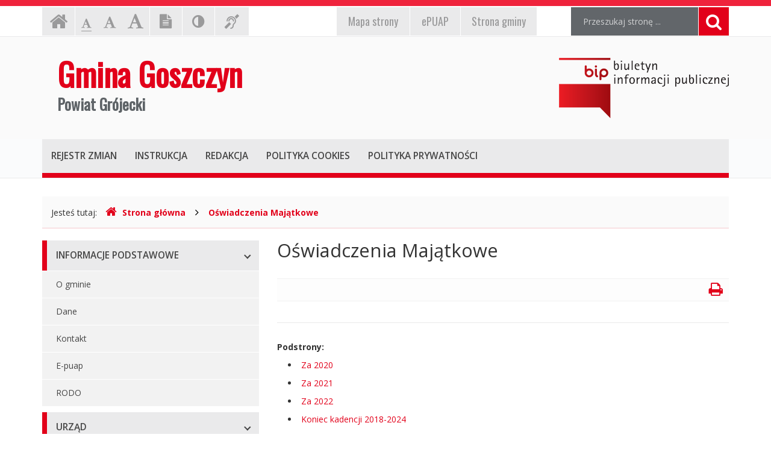

--- FILE ---
content_type: text/html; charset=UTF-8
request_url: http://bip.goszczyn.pl/index.php?cmd=zawartosc&opt=pokaz&id=568
body_size: 5146
content:
<!DOCTYPE html>
<html lang="pl">
	<head>
		<meta charset="utf-8">
		<meta http-equiv="X-UA-Compatible" content="IE=edge">
		<meta name="viewport" content="width=device-width, initial-scale=1">
        <meta name="deklaracja-dostępności" content="http://bip.goszczyn.pl/index.php?cmd=zawartosc&amp;opt=pokaz&amp;id=192">
		
        		<!-- Czcionki -->
		<link href='https://fonts.googleapis.com/css?family=Open+Sans:300,400,600,700&amp;subset=latin,latin-ext' rel='stylesheet' type='text/css'>
		<link href='https://fonts.googleapis.com/css?family=Oswald&amp;subset=latin,latin-ext' rel='stylesheet' type='text/css'>

		<!-- Biblioteki -->
		<link href="/assets/pack/bootstrap/3.3.7/css/bootstrap.min.css" rel="stylesheet">
		<link href="/assets/pack/font-awesome/4.6.0/css/font-awesome.min.css" rel="stylesheet">
        <link href="/assets/pack/metisMenu/3.0.4/css/metisMenu.css" rel="stylesheet">

		<!-- Style motywu -->
		<link href="/assets/css/styles.css?1739142000" rel="stylesheet">
        <link href="/assets/css/styles-animation.css" rel="stylesheet">
        
        		
		<!-- Favicon -->
		<link href="/assets/img/favicon/favicon.ico" rel="icon" type="image/x-icon" >

		<title>
            Oświadczenia Majątkowe - 
            Gmina Goszczyn 
            Powiat Grójecki,
            Biuletyn Informacji Publicznej
        </title>
		
		<!-- HTML5 Shim and Respond.js IE8 support of HTML5 elements and media queries -->
		<!--[if lt IE 9]>
			<script src="https://oss.maxcdn.com/libs/html5shiv/3.7.0/html5shiv.js"></script>
			<script src="https://oss.maxcdn.com/libs/respond.js/1.4.2/respond.min.js"></script>
		<![endif]-->		
	</head>

	<body class="preload ">

        <div class="main-page" tabindex="-1">
        
            <!-- Nawigacja po stronie -->
            <ul class="skip-links">
                <li><a href="#top-menu">Przejdź do menu górnego</a></li>
                <li><a href="#main-menu">Przejdź do menu głównego</a></li>
                <li><a href="#main-content">Przejdź do treści strony</a></li>
                <li><a href="#search-input">Przejdź do wyszukiwarki</a></li>
            </ul>

            <h1 class="sr-only">
                Gmina Goszczyn 
                Powiat Grójecki, 
                Biuletyn Informacji Publicznej
            </h1>
            
            <!-- Belka narzędziowa -->
            <div class="container utils-bar">
                <div class="row">

                    <div class="col-xs-12 col-sm-6 col-md-5">
                        
                        <h2 class="sr-only">Ustawienia strony</h2>
                        
                        <ul class="settings clearfix">
                        
                            <!-- Strona główna -->
                            <li class="home-page">
                                <a href="index.php" class="animation-vertical">
                                    <i class="fa fa-home" aria-hidden="true"></i>
                                    <span class="sr-only">Strona główna</span>
                                </a>
                            </li>

                            <!-- Czcionka, zmiana rozmiaru -->
                            <li class="resize-text">
                                <ul>
                                    <li class="sr-only">Czcionka, jej rozmiar na stronie:</li>
                                    <li>
                                        <a href="#" class="res1 animation-vertical selected">
                                            <i class="fa fa-font" aria-hidden="true"></i>
                                            <span class="sr-only"> - Czcionka standardowa</span>
                                        </a>
                                    </li>
                                    <li>
                                        <a href="#" class="res2 animation-vertical">
                                            <i class="fa fa-font" aria-hidden="true"></i>
                                            <span class="sr-only"> - Czcionka powiększona</span>
                                        </a>
                                    </li>
                                    <li>
                                        <a href="#" class="res3 animation-vertical">
                                            <i class="fa fa-font" aria-hidden="true"></i>
                                            <span class="sr-only"> - Czcionka duża</span>
                                        </a>
                                    </li>
                                </ul>                     
                            </li>

                            <!-- Wersja tekstowa -->
                            <li class="text-version">
                                <a href="#" class="animation-vertical">
                                    <i class="fa fa-file-text" aria-hidden="true"></i>
                                    <span class="sr-only">
                                                                            Wersja tekstowa
                                                                        </span>
                                </a>
                            </li>

                            <!-- Kontrast -->
                            <li class="contrast-version">
                                <a href="#" class="animation-vertical">
                                    <i class="fa fa-adjust" aria-hidden="true"></i>
                                    <span class="sr-only">Kontrast (włącz/wyłącz)</span>
                                </a>
                            </li>

                            <!-- Dla niesłyszących -->
                            <li class="deaf-info">
                                <a href="index.php?cmd=zawartosc&amp;opt=pokaz&amp;id=7" class="animation-vertical">
                                    <i class="fa fa-deaf" aria-hidden="true"></i>
                                    <span class="sr-only">Informacja dla niesłyszących</span>
                                </a>
                            </li>                            
                        
                        </ul>
                        
                    </div>
                    
                    <div class="col-xs-12 col-sm-6 col-md-4">
                        
                        <h2 class="sr-only">EPUAP, strona gminy, mapa strony</h2>
                        
                        <ul class="official clearfix">
                        
                            <!-- Mapa strony -->
                            <li class="mapa-strony">
                                <a href="index.php?cmd=zawartosc&amp;opt=pokaz&amp;id=9" class="animation-vertical">
                                    <i>Mapa<span class="hidden-md"> strony</span></i>
                                </a>
                            </li>                        
                        
                            <!-- ePUAP -->
                            <li class="epuap">
                                <a href="index.php?cmd=zawartosc&amp;opt=pokaz&amp;id=8" class="animation-vertical">
                                    <i>ePUAP</i>
                                </a>
                            </li>

                            <!-- Strona urzędu -->
                            <li class="urzad">
                                <a href="index.php?cmd=zawartosc&amp;opt=pokaz&amp;id=6" class="animation-vertical">
                                    <i>Strona gminy</i>
                                </a>
                            </li>
                        
                        </ul>
                        
                    </div>

                    <div class="col-xs-12 col-sm-12 col-md-3">

                        <div class="search">
                            <h2 class="sr-only">Wyszukiwarka</h2>

                            <form method="post" action="index.php" role="search" class="search-form">
                                
                                <fieldset>
                                    <legend class="sr-only">Formularz wyszukiwania</legend>
                                    
                                    <input type="hidden" name="cmd" value="szukaj">
                                    <input type="hidden" name="opt" value="wykaz">

                                    <label for="search-input" class="sr-only">Wyszukiwana fraza:</label>
                                    <input id="search-input" type="text" name="search" class="form-control search-input" placeholder="Przeszukaj stronę ...">
                                    
                                    <button type="submit" title="Wyszukiwanie na stronie">
                                        <i class="fa fa-search"></i>
                                        <span class="sr-only">Szukaj</span>
                                    </button>
                                </fieldset>	
                            </form>
                        </div>

                    </div>
                    
                </div>
            </div>

            <!-- Nagłówek -->
            <div class="header">
                <div class="container">
                    <div class="row">
                    
                        <header>
                    
                            <!-- Nazwa -->
                            <div class="col-sm-8">
                                <div class="page-title">
                                    <a href="index.php">
                                        <span>Gmina Goszczyn</span>
                                        <span>Powiat Grójecki</span>
                                    </a>
                                </div>
                            </div>
                            
                            <!-- Logo BIP -->
                            <div class="col-sm-4">
                                <div class="logo-bip">
                                    <a href="https://www.gov.pl/web/bip">
                                        <span class="sr-only">Ogólnopolski Biuletyn Informacji Publicznej, https://www.gov.pl/web/bip</span>
                                    </a>
                                </div>
                            </div>                            
                        
                        </header>
                        
                    </div>
                </div>
            </div>

            <!-- Menu główne -->
            <div class="top-nav">
                <div class="container">
                    <div class="row">
                        <div class="col-xs-12">

                            <div id="top-menu" class="top-menu" tabindex="-1">
                                <nav class="navbar">
                                
                                    <h2 class="sr-only">Menu górne</h2>

                                    <!-- Dla smartfonów -->
                                    <div class="navbar-header">
                                        <button class="navbar-toggle" type="button" data-toggle="collapse" data-target="#navbar-collapse">
                                            <span>MENU</span>
                                        </button>
                                    </div>

                                    <!-- Elementy menu -->
                                    <div class="navbar-collapse collapse" id="navbar-collapse">
                                        <ul class="nav navbar-nav">
                                            <li><h3><a href="index.php?cmd=zawartosc&amp;opt=pokaz&amp;id=13" class="animation-vertical"><i>Rejestr zmian</i></a></h3></li>
                                            <li><h3><a href="index.php?cmd=zawartosc&amp;opt=pokaz&amp;id=14" class="animation-vertical"><i>Instrukcja</i></a></h3></li>
                                            <li><h3><a href="index.php?cmd=zawartosc&amp;opt=pokaz&amp;id=12" class="animation-vertical"><i>Redakcja</i></a></h3></li>
                                            <li><h3><a href="index.php?cmd=zawartosc&amp;opt=pokaz&amp;id=15" class="animation-vertical"><i>Polityka cookies</i></a></h3></li>
                                            <li><h3><a href="index.php?cmd=zawartosc&amp;opt=pokaz&amp;id=16" class="animation-vertical"><i>Polityka prywatności</i></a></h3></li>
                                        </ul>
                                    </div>                                    

                                </nav>
                            </div>
                        
                        </div>
                    </div>
                </div>
            </div>

            <!-- Gdzie jesteśmy -->
            <div class="container">
                <div class="row">
                    <div class="col-xs-12">
                    
                        <h2 class="sr-only">Gdzie jesteśmy</h2>

                        <div class="breadcrumb-container">
                            <p class="breadcrumb-info">Jesteś tutaj: </p>
                            <ul class="breadcrumb clearfix">
                                <li>
                                    <a href="index.php">
                                        <i class="fa fa-home" aria-hidden="true"></i>Strona główna
                                    </a>
                                </li>
                                                                                                        <li>
                                                                                <a href="index.php?cmd=zawartosc&amp;opt=pokaz&amp;id=568">
                                            Oświadczenia Majątkowe                                        </a>
                                                                            </li>
                                                                                                     
                            </ul>
                        </div>

                    </div>
                </div>
            </div>

            <!-- Treść -->
			<div class="container">
                <div class="row">
                
                    <div class="col-md-4">

                        <nav id="main-menu" class="main-menu" tabindex="-1">
							<h2 class="sr-only">Menu główne</h2>
							
                            <ul id="metismenu"><li class="mm-active">
                    <a href="#" class="animation-horizontal has-arrow" aria-expanded="true">
                        <span>Informacje Podstawowe</span>
                    </a>                    
                <ul><li>
                    <a href="index.php?cmd=zawartosc&amp;opt=pokaz&amp;id=30">
                        O gminie
                    </a>
                </li><li>
                    <a href="index.php?cmd=zawartosc&amp;opt=pokaz&amp;id=31">
                        Dane
                    </a>
                </li><li>
                    <a href="index.php?cmd=zawartosc&amp;opt=pokaz&amp;id=32">
                        Kontakt
                    </a>
                </li><li>
                    <a href="index.php?cmd=zawartosc&amp;opt=pokaz&amp;id=33">
                        E-puap
                    </a>
                </li><li>
                    <a href="index.php?cmd=zawartosc&amp;opt=pokaz&amp;id=34">
                        RODO
                    </a>
                </li></ul></li><li class="mm-active">
                    <a href="#" class="animation-horizontal has-arrow" aria-expanded="true">
                        <span>Urząd </span>
                    </a>                    
                <ul><li>
                    <a href="index.php?cmd=zawartosc&amp;opt=pokaz&amp;id=35">
                        Wójt Gminy
                    </a>
                </li><li>
                    <a href="index.php?cmd=zawartosc&amp;opt=pokaz&amp;id=36">
                        Wydziały
                    </a>
                </li><li>
                    <a href="index.php?cmd=zawartosc&amp;opt=pokaz&amp;id=37">
                        Tablica ogłoszeń
                    </a>
                </li><li>
                    <a href="index.php?cmd=zawartosc&amp;opt=pokaz&amp;id=38">
                        Nabór na wolne stanowiska pracy
                    </a>
                </li></ul></li><li>
                    <a href="#" class="animation-horizontal has-arrow" aria-expanded="false">
                        <span>Organy Gminy</span>
                    </a>                    
                <ul><li>
                    <a href="index.php?cmd=zawartosc&amp;opt=pokaz&amp;id=39">
                        Rada Gminy
                    </a>
                </li><li>
                    <a href="index.php?cmd=zawartosc&amp;opt=pokaz&amp;id=40">
                        Komisje Rady
                    </a>
                </li><li>
                    <a href="index.php?cmd=zawartosc&amp;opt=pokaz&amp;id=41">
                        Interpelacje radnych
                    </a>
                </li></ul></li><li>
                    <a href="#" class="animation-horizontal has-arrow" aria-expanded="false">
                        <span>Gminne Jednostki</span>
                    </a>                    
                <ul><li>
                    <a href="index.php?cmd=zawartosc&amp;opt=pokaz&amp;id=42">
                        Sołectwa
                    </a>
                </li><li>
                    <a href="index.php?cmd=zawartosc&amp;opt=pokaz&amp;id=43">
                        Placówki oświatowe
                    </a>
                </li><li>
                    <a href="index.php?cmd=zawartosc&amp;opt=pokaz&amp;id=44">
                        Pomoc społeczna
                    </a>
                </li><li>
                    <a href="index.php?cmd=zawartosc&amp;opt=pokaz&amp;id=45">
                        Ochotnicze Straże Pożarne
                    </a>
                </li><li>
                    <a href="index.php?cmd=zawartosc&amp;opt=pokaz&amp;id=46">
                        Biblioteka
                    </a>
                </li><li>
                    <a href="index.php?cmd=zawartosc&amp;opt=pokaz&amp;id=47">
                        Ochrona zdrowia
                    </a>
                </li><li>
                    <a href="index.php?cmd=zawartosc&amp;opt=pokaz&amp;id=48">
                        Organizacje pozarządowe
                    </a>
                </li></ul></li><li>
                    <a href="#" class="animation-horizontal has-arrow" aria-expanded="false">
                        <span>Prawo miejscowe</span>
                    </a>                    
                <ul><li>
                    <a href="index.php?cmd=zawartosc&amp;opt=pokaz&amp;id=49">
                        Uchwały Rady
                    </a>
                </li><li>
                    <a href="index.php?cmd=zawartosc&amp;opt=pokaz&amp;id=51">
                        Zarządzenia Wójta
                    </a>
                </li><li>
                    <a href="index.php?cmd=zawartosc&amp;opt=pokaz&amp;id=52">
                        Statut Gminy
                    </a>
                </li><li>
                    <a href="index.php?cmd=zawartosc&amp;opt=pokaz&amp;id=53">
                        Regulamin Organizacyjny
                    </a>
                </li><li>
                    <a href="index.php?cmd=zawartosc&amp;opt=pokaz&amp;id=54">
                        Budżet Gminy
                    </a>
                </li></ul></li><li class="mm-active">
                    <a href="index.php?cmd=zawartosc&amp;opt=pokaz&amp;id=568" class="animation-horizontal " aria-expanded="true">
                        <span>Oświadczenia Majątkowe</span>
                    </a>                    
                </li><li>
                    <a href="#" class="animation-horizontal has-arrow" aria-expanded="false">
                        <span>Zagospodarowanie Przestrzenne</span>
                    </a>                    
                <ul><li>
                    <a href="index.php?cmd=zawartosc&amp;opt=pokaz&amp;id=1355">
                        Plan miejscowy
                    </a>
                </li><li>
                    <a href="index.php?cmd=zawartosc&amp;opt=pokaz&amp;id=1356">
                        Studium zagospodarowania przestrzennego
                    </a>
                </li><li>
                    <a href="index.php?cmd=zawartosc&amp;opt=pokaz&amp;id=2015">
                        Plan ogólny
                    </a>
                </li></ul></li><li>
                    <a href="#" class="animation-horizontal has-arrow" aria-expanded="false">
                        <span>Inne</span>
                    </a>                    
                <ul><li>
                    <a href="index.php?cmd=zawartosc&amp;opt=pokaz&amp;id=62">
                        Programy, strategie
                    </a>
                </li><li>
                    <a href="index.php?cmd=zawartosc&amp;opt=pokaz&amp;id=63">
                        Rejestry i ewidencje
                    </a>
                </li><li>
                    <a href="index.php?cmd=zawartosc&amp;opt=pokaz&amp;id=64">
                        Mienie gminy
                    </a>
                </li><li>
                    <a href="index.php?cmd=zawartosc&amp;opt=pokaz&amp;id=65">
                        Petycje
                    </a>
                </li><li>
                    <a href="index.php?cmd=zawartosc&amp;opt=pokaz&amp;id=66">
                        Odłowione zwierzęta
                    </a>
                </li><li>
                    <a href="index.php?cmd=zawartosc&amp;opt=pokaz&amp;id=238">
                        Oświata
                    </a>
                </li><li>
                    <a href="index.php?cmd=zawartosc&amp;opt=pokaz&amp;id=261">
                        Zagospodarowanie przestrzenne
                    </a>
                </li></ul></li><li>
                    <a href="#" class="animation-horizontal has-arrow" aria-expanded="false">
                        <span>Zamówienia publiczne</span>
                    </a>                    
                <ul><li>
                    <a href="index.php?cmd=zawartosc&amp;opt=pokaz&amp;id=55">
                        Przetargi
                    </a>
                </li><li>
                    <a href="index.php?cmd=zawartosc&amp;opt=pokaz&amp;id=56">
                        Zapytania ofertowe
                    </a>
                </li><li>
                    <a href="index.php?cmd=zawartosc&amp;opt=pokaz&amp;id=300">
                        Plany postępowań
                    </a>
                </li></ul></li><li class="mm-active">
                    <a href="index.php?cmd=zawartosc&amp;opt=pokaz&amp;id=2022" class="animation-horizontal " aria-expanded="true">
                        <span>Informacje dla sygnalisty</span>
                    </a>                    
                </li><li>
                    <a href="index.php?cmd=zawartosc&amp;opt=pokaz&amp;id=28" class="animation-horizontal " aria-expanded="false">
                        <span>Wybory</span>
                    </a>                    
                </li><li class="mm-active">
                    <a href="#" class="animation-horizontal has-arrow" aria-expanded="true">
                        <span>Ochrona środowiska</span>
                    </a>                    
                <ul><li>
                    <a href="index.php?cmd=zawartosc&amp;opt=pokaz&amp;id=187">
                        Informacje o inwestycjach wpływających na środowisko
                    </a>
                </li></ul></li><li class="mm-active">
                    <a href="index.php?cmd=zawartosc&amp;opt=pokaz&amp;id=192" class="animation-horizontal " aria-expanded="true">
                        <span>Deklaracja dostępności</span>
                    </a>                    
                </li><li class="mm-active">
                    <a href="index.php?cmd=zawartosc&amp;opt=pokaz&amp;id=282" class="animation-horizontal " aria-expanded="true">
                        <span>Archiwum</span>
                    </a>                    
                </li><li class="mm-active">
                    <a href="index.php?cmd=zawartosc&amp;opt=pokaz&amp;id=105" class="animation-horizontal " aria-expanded="true">
                        <span>Oświata</span>
                    </a>                    
                </li></ul>                        </nav>

                    </div>
                    
                    <div class="content col-md-8">
                        
						<!-- Główny obszar strony -->
                        <a id="main-content" class="main-content sr-only" tabindex="-1">Główna treść strony</a>
                        
												<h2 class="page-title">
                            Oświadczenia Majątkowe                        </h2>
						
						<div class="page-description">
                            						</div>
                        
						<div class="page-utils hidden-xs clearfix">
                            <ul>
                                <li class="print-button pull-right">
                                    <a href="#" title="Drukowanie strony" tabindex="-1">
                                        <i class="fa fa-print" aria-hidden="true"></i>
                                    </a>
                                </li>
                            </ul>
						</div>                        

																			<div class="page-content">
                                                    </div>
			
												<div class="page-sublinks">
                            <strong>Podstrony:</strong>
                            
							<ul>
															<li>
									<a href="index.php?cmd=zawartosc&amp;opt=pokaz&amp;id=592">
                                        Za 2020                                    </a><br>
																	</li>
															<li>
									<a href="index.php?cmd=zawartosc&amp;opt=pokaz&amp;id=974">
                                        Za 2021                                    </a><br>
																	</li>
															<li>
									<a href="index.php?cmd=zawartosc&amp;opt=pokaz&amp;id=1468">
                                        Za 2022                                    </a><br>
																	</li>
															<li>
									<a href="index.php?cmd=zawartosc&amp;opt=pokaz&amp;id=1705">
                                        Koniec kadencji 2018-2024                                    </a><br>
																	</li>
															<li>
									<a href="index.php?cmd=zawartosc&amp;opt=pokaz&amp;id=1748">
                                        Za 2023                                    </a><br>
																	</li>
															<li>
									<a href="index.php?cmd=zawartosc&amp;opt=pokaz&amp;id=1881">
                                        Początek kadencji 2024 - 2029                                    </a><br>
																	</li>
															<li>
									<a href="index.php?cmd=zawartosc&amp;opt=pokaz&amp;id=2230">
                                        Za 2024                                    </a><br>
																	</li>
															<li>
									<a href="index.php?cmd=zawartosc&amp;opt=pokaz&amp;id=2302">
                                        2025                                    </a><br>
																	</li>
														</ul>
							
						</div>
						
						                        
                        <div class="page-registry">
                            <h2 class="sr-only">Informacje o stronie</h2>

                            <div class="panel-group" id="accordion" role="tablist" aria-multiselectable="true">
                            
                                <!-- Metryka strony -->
                                <div class="panel panel-default">
                                    <div class="panel-heading" role="tab" id="heading1">
                                        <h3>
                                            <a class="animation-horizontal" role="button" data-toggle="collapse" data-parent="#accordion" href="#collapse1" aria-expanded="false" aria-controls="collapse1">
                                                <span>Metryka strony</span>
                                            </a>
                                        </h3>
                                    </div>
                                    <div id="collapse1" class="panel-collapse collapse" role="tabpanel" aria-labelledby="heading1">
                                        <div class="panel-body">
                                            
                                            <table class="registry-metric">
                                                <tbody>
                                                    <tr>
                                                        <th class="my-label">Wytworzył:</th>
                                                        <td class="my-input"><strong>Brak danych</strong></td>
                                                    </tr>
                                                    <tr>
                                                        <th class="my-label">Wprowadził:</th>
                                                        <td class="my-input"><strong>Jan Smułkowski</strong>, data: <strong>16.07.2021</strong> r., godz. <strong>12.59</strong></td>
                                                    </tr>
                                                    <tr>
                                                        <th class="my-label">Ostatnia aktualizacja:</th>
                                                        <td class="my-input"><strong>Jan Smułkowski</strong>, data: <strong>04.08.2021</strong> r., godz. <strong>08.33</strong></td>
                                                    </tr>
                                                </tbody>
                                            </table>
                                            
                                        </div>
                                    </div>
                                </div>
                                
                                <!-- Rejestr zmian strony -->
                                <div class="panel panel-default page-registry-modification">
                                    <div class="panel-heading" role="tab" id="heading2">
                                        <h3>
                                            <a class="animation-horizontal" role="button" data-toggle="collapse" data-parent="#accordion" href="#collapse2" aria-expanded="false" aria-controls="collapse2">
                                                <span>Rejestr zmian strony</span>
                                            </a>
                                        </h3>
                                    </div>
                                    <div id="collapse2" class="panel-collapse collapse" role="tabpanel" aria-labelledby="heading2">
                                        <div class="panel-body">
                                            
                                                                                <table class="registry-modification">
                                            <thead>
                                                <tr>
                                                    <th>Czas</th>
                                                    <th>Administrator</th>
                                                    <th>Opis zmiany</th>
                                                </tr>
                                            </thead>
                                            <tbody>
                                                                                                <tr>
                                                    <td>04.08.2021 r., godz. 08.33</td>
                                                    <td>Jan Smułkowski</td>
                                                    <td>Edycja strony</td>
                                                </tr>
                                                                                                <tr>
                                                    <td>16.07.2021 r., godz. 13.13</td>
                                                    <td>Jan Smułkowski</td>
                                                    <td>Edycja strony</td>
                                                </tr>
                                                                                                <tr>
                                                    <td>16.07.2021 r., godz. 13.09</td>
                                                    <td>Jan Smułkowski</td>
                                                    <td>Edycja strony</td>
                                                </tr>
                                                                                                <tr>
                                                    <td>16.07.2021 r., godz. 13.00</td>
                                                    <td>Jan Smułkowski</td>
                                                    <td>Edycja strony</td>
                                                </tr>
                                                                                                <tr>
                                                    <td>16.07.2021 r., godz. 12.59</td>
                                                    <td>Jan Smułkowski</td>
                                                    <td>Zmiana kolejności podlinków</td>
                                                </tr>
                                                                                                <tr>
                                                    <td>16.07.2021 r., godz. 12.59</td>
                                                    <td>Jan Smułkowski</td>
                                                    <td>Dodanie strony</td>
                                                </tr>
                                                                                            </tbody>
                                        </table>
                                                                                    
                                        </div>
                                    </div>
                                </div>
                                
                            </div>
                        
                        </div>

                    </div>

                </div>
            </div>
            
            <!-- Stopka -->
            <div class="footer">
                <div class="container">
                    <div class="row">
                    
						                        <h2 class="sr-only">Oglądalność strony</h2>
                    
                        <ul class="clearfix">
                            <li>Strona oglądana: <strong>6056</strong> razy.</li>
                        </ul>
						                    </div>
                </div>
            </div>

            <!-- Przewijanie do góry -->
            <div class="move-top">
                <div class="triangle"></div>
                <div class="my-icon">
                    <i class="fa fa-angle-up" aria-hidden="true"></i>
                </div>
            </div>            
                        
        </div>
		
		<!-- jQuery -->
		<!--<script src="https://ajax.googleapis.com/ajax/libs/jquery/3.4.1/jquery.min.js"></script>-->
        <script src="/assets/pack/jquery/1.11.0/js/jquery.min.js"></script>

		<!-- Biblioteki -->
		<script src="/assets/pack/bootstrap/3.3.7/js/bootstrap.min.js"></script>
        <script src="/assets/pack/metisMenu/3.0.4/js/metisMenu.min.js"></script>
        <script src="/assets/pack/jquery-cookie/1.4.1/js/jquery.cookie.js"></script>

		<!-- Aplikacja -->
		<script src="/assets/js/app.js"></script>

	</body>
</html>


--- FILE ---
content_type: application/javascript
request_url: http://bip.goszczyn.pl/assets/js/app.js
body_size: 1599
content:
$(document).ready(
    function()
    {
        
        /**
         * Odblokowanie animacji
         */
        $(window).load(
            function() {
                $("body").removeClass("preload");
            }
        );

        /**
         * Nawigacja wewnętrzna po stronie
         */
        $(document).on('focus', '.skip-links a', function(){
            $('.skip-links').addClass('active');
        });
        
        $(document).on('blur', '.skip-links a', function(){
            $('.skip-links').removeClass('active');
        });
        
        $('.skip-links a').each(
            function(){
                
                var $this = $(this);
                var $name = $this.attr("href").replace("#","");
                
                $this.on(
                    "click",
                    function(e){
                        e.preventDefault();
                        $("." + $name).focus();
                    }
                )
            }
        ); 
        
        /**
         * Zmiana wielkości czcionki
         */
        $('.resize-text .res1').click( function(){ resizeText(1); return false; } );
        $('.resize-text .res2').click( function(){ resizeText(2); return false; } );
        $('.resize-text .res3').click( function(){ resizeText(3); return false; } );
        
        if( $.cookie("resizeText") > 0 ) {
            resizeText( $.cookie("resizeText") );
        }

        function resizeText(size) {
            
            var font;
        
            $.cookie("resizeText", size, { path: '/' });
            
            if( size == 1 ) {
                $('body').css('font-size','14px');
            }
            if( size == 2 ){
                $('body').css('font-size','16px');
            }
            if( size == 3 ){
                $('body').css('font-size','18px');
            }
            
            $('.resize-text a').removeClass('selected');
            font = '.resize-text a.res' + size;
            $(font).addClass('selected');
        }

        /**
         * Wersja tekstowa
         */
        $('.text-version a').click( function(){
        
            if( $.cookie("textMode") > 0 ){
                // Przełączamy na grafikę
                $.cookie("textMode", 0, { path: '/' });
            }
            else {
                // Przełączamy na tekst
                $.cookie("textMode", 1, { path: '/' });
            }
            location.reload(true);
            return false;
        });

        /**
         * Wersja kontrastowa
         */
        $('.contrast-version a').click( function(){
        
            if( $.cookie("contrastMode") > 0 ){
                // Przełączamy na grafikę
                $.cookie("contrastMode", 0, { path: '/' });
            }
            else {
                // Przełączamy na kontrast
                $.cookie("contrastMode", 1, { path: '/' });
            }
            location.reload(true);
            return false;
        }); 
        
        /**
         * Obsługa menu głównego
         */
        $("#metismenu").metisMenu(
            {
                toggle: false
            }
        );
        
        function collapseMenu()
        {
            var menu = $("#metismenu");
            var width = (window.innerWidth > 0) ? window.innerWidth : screen.width;

            if (width < 992) {
                menu.children().removeClass("mm-active");
                menu.find(".has-arrow[aria-expanded=\"true\"]").attr('aria-expanded', 'false');
                menu.find(".mm-show").removeClass("mm-show");
            }
        }        
        
        $(window).on(
            "resize",
            function() {
                collapseMenu();
            }
        );

        collapseMenu();
        
        /**
         * Drukowanie strony
         */
        $('.print-button a').on(
            'click',
            function() {
                window.print();
                return false;
            }
        );        

        /**
         * Przewijanie do góry
         */
        $(window).scroll(function () {
            
            if ($(this).scrollTop() > 100) {
				$('.move-top').fadeIn();
			} else {
				$('.move-top').fadeOut();
			}
        });
        
        $('.move-top .my-icon').click(function () {
			$("html, body").animate({
				scrollTop: 0
			}, 1000);
			return false;
		});
        
        /**
         * Paginacja wierszy tabeli rejestru zmian
         */
        $('.registry-modification').each(function() {

            var currentPage = 0;
            var numPerPage = 10;
            var $table = $(this);
            
            var repaginate = function() {
                $table.find('tbody tr').show()
                    .slice(0,(currentPage * numPerPage))
                        .hide()
                            .end()
                    .slice((currentPage * numPerPage)+numPerPage)
                        .hide()
                            .end();
            };
                        
            var numRows = $table.find('tbody tr').length;
            var numPages = Math.ceil(numRows / numPerPage);
            
            var $pager = $('<div class="registry_pager"></div>');
            
            for (var page = 0; page < numPages; page++) {
                $('<span class="registry_page_number">' + (page + 1) + '</span>')
                    .bind('click', {'newPage': page}, function(event) {
                        currentPage = event.data['newPage'];
                        repaginate();
                        $(this).addClass('registry_active').siblings().removeClass('registry_active');
                    })			
                        .appendTo($pager);
            }
            
            $pager.find('span.registry_page_number:first').addClass('registry_active');
            $pager.insertAfter($table);
            repaginate();
        });        
        
        
    }
);